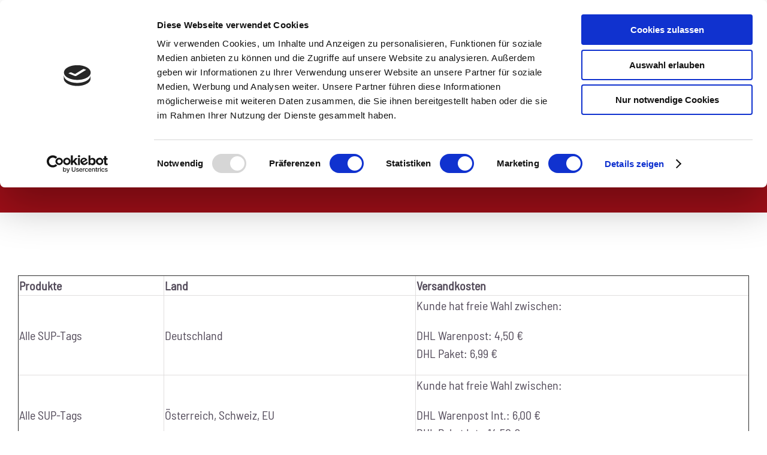

--- FILE ---
content_type: application/x-javascript
request_url: https://consentcdn.cookiebot.com/consentconfig/1469714d-aa83-4c5a-9c4c-461af88eb8a2/sup-tags.de/configuration.js
body_size: 129
content:
CookieConsent.configuration.tags.push({id:188243738,type:"script",tagID:"",innerHash:"",outerHash:"",tagHash:"12915665725806",url:"https://consent.cookiebot.com/uc.js",resolvedUrl:"https://consent.cookiebot.com/uc.js",cat:[1]});CookieConsent.configuration.tags.push({id:188243739,type:"script",tagID:"",innerHash:"",outerHash:"",tagHash:"4952107847767",url:"https://sup-tags.de/wp-content/plugins/woocommerce/assets/js/sourcebuster/sourcebuster.min.js?ver=10.3.5",resolvedUrl:"https://sup-tags.de/wp-content/plugins/woocommerce/assets/js/sourcebuster/sourcebuster.min.js?ver=10.3.5",cat:[4]});CookieConsent.configuration.tags.push({id:188243740,type:"script",tagID:"",innerHash:"",outerHash:"",tagHash:"11450462426126",url:"https://js.stripe.com/v3/?ver=3.0",resolvedUrl:"https://js.stripe.com/v3/?ver=3.0",cat:[1,2]});CookieConsent.configuration.tags.push({id:188243742,type:"script",tagID:"",innerHash:"",outerHash:"",tagHash:"4625592725285",url:"",resolvedUrl:"",cat:[1]});